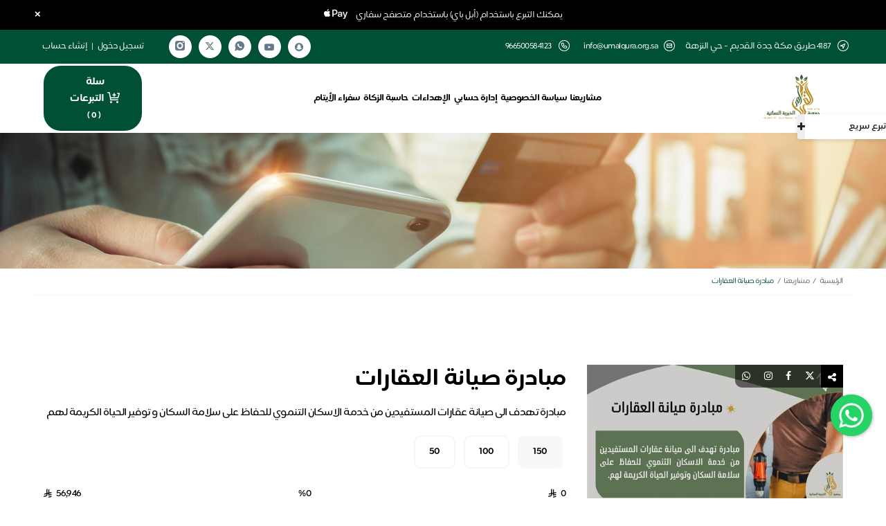

--- FILE ---
content_type: text/html; charset=utf-8
request_url: https://umalqura.sa/Home/QuickDonationPopup?_=1768963938785
body_size: 1141
content:
<style>
    button:hover:after {
        position: relative !important;
    }
</style>

<input id="MinQuickDonation" type="hidden" value="35" />
<div id="frmQuickDonation" class="">
    <div class="form-group">
        <div>
            <select class="form-control form-select" placeholder="&#x646;&#x648;&#x639; &#x627;&#x644;&#x62A;&#x628;&#x631;&#x639;" data-val="true" data-val-required="The SelectedCategoryOrProject field is required." id="SelectedCategoryOrProject" name="SelectedCategoryOrProject">
            <optgroup label="&#x627;&#x644;&#x62A;&#x635;&#x646;&#x64A;&#x641;&#x627;&#x62A;">
<option value="Category|0">&#x623;&#x62E;&#x62A;&#x631;</option>
<option value="Category|5395">&#x62D;&#x627;&#x644;&#x627;&#x62A; &#x625;&#x646;&#x633;&#x627;&#x646;&#x64A;&#x629; </option>
<option value="Category|4761">&#x645;&#x631;&#x643;&#x632;  &#x62F;&#x627;&#x631;  &#x627;&#x644;&#x632;&#x647;&#x648;&#x631;  &#x644;&#x631;&#x639;&#x627;&#x64A;&#x629;  &#x627;&#x644;&#x623;&#x64A;&#x62A;&#x627;&#x645; </option>
<option value="Category|4762">&#x642;&#x633;&#x645; &#x627;&#x644;&#x62E;&#x62F;&#x645;&#x629; &#x627;&#x644;&#x625;&#x62C;&#x62A;&#x645;&#x627;&#x639;&#x64A;&#x629;</option>
<option value="Category|4765">&#x648;&#x62D;&#x62F;&#x629; &#x627;&#x644;&#x625;&#x633;&#x643;&#x627;&#x646; &#x627;&#x644;&#x62A;&#x646;&#x645;&#x648;&#x64A; </option>
</optgroup>
</select>
        </div>
    </div>
    <div class="form-group">
        <div>
            <input class="form-control" data-val="true" data-val-number="The field Amount must be a number." data-val-required="The Amount field is required." id="Amount" name="Amount" onkeypress="return isDecimalInternationalNumber(event, this, this.value)" pattern="[0-9]*" placeholder="&#x645;&#x628;&#x644;&#x63A; &#x627;&#x644;&#x62A;&#x628;&#x631;&#x639;" type="number" value="0" />
        </div>
    </div>
    <div>
        <button onclick="AddToCartQuickDonation($('#frmQuickDonation #SelectedCategoryOrProject').val(), $('#frmQuickDonation #Amount').val(), 'frmQuickDonation')" class="btn btn-primary w-100 btn-lg mb-0"> &#x62A;&#x628;&#x631;&#x639; &#x627;&#x644;&#x622;&#x646; </button>
    </div>
</div>
<script>
    $(document).ready(function () {
        $('#Amount').val('');
    });
</script>
<script>
    $(document).ready(function () {
        $('.form-select').select2({
            minimumResultsForSearch: 10
        });
        $('b[role="presentation"]').hide();
        $('.select2-selection__arrow').append('<i class="fa fa-angle-down"></i>');
    });

</script>

--- FILE ---
content_type: text/javascript
request_url: https://umalqura.sa/Scripts/jquery.Jcrop.min.js?v=1
body_size: 7146
content:
/**
 * jquery.Jcrop.min.js v0.9.12 (build:20130202)
 * jQuery Image Cropping Plugin - released under MIT License
 * Copyright (c) 2008-2013 Tapmodo Interactive LLC
 * https://github.com/tapmodo/Jcrop
 */
(function(a){a.Jcrop=function(b,c){function i(a){return Math.round(a)+"px"}function j(a){return d.baseClass+"-"+a}function k(){return a.fx.step.hasOwnProperty("backgroundColor")}function l(b){var c=a(b).offset();return[c.left,c.top]}function m(a){return[a.pageX-e[0],a.pageY-e[1]]}function n(b){typeof b!="object"&&(b={}),d=a.extend(d,b),a.each(["onChange","onSelect","onRelease","onDblClick"],function(a,b){typeof d[b]!="function"&&(d[b]=function(){})})}function o(a,b,c){e=l(D),bc.setCursor(a==="move"?a:a+"-resize");if(a==="move")return bc.activateHandlers(q(b),v,c);var d=_.getFixed(),f=r(a),g=_.getCorner(r(f));_.setPressed(_.getCorner(f)),_.setCurrent(g),bc.activateHandlers(p(a,d),v,c)}function p(a,b){return function(c){if(!d.aspectRatio)switch(a){case"e":c[1]=b.y2;break;case"w":c[1]=b.y2;break;case"n":c[0]=b.x2;break;case"s":c[0]=b.x2}else switch(a){case"e":c[1]=b.y+1;break;case"w":c[1]=b.y+1;break;case"n":c[0]=b.x+1;break;case"s":c[0]=b.x+1}_.setCurrent(c),bb.update()}}function q(a){var b=a;return bd.watchKeys
(),function(a){_.moveOffset([a[0]-b[0],a[1]-b[1]]),b=a,bb.update()}}function r(a){switch(a){case"n":return"sw";case"s":return"nw";case"e":return"nw";case"w":return"ne";case"ne":return"sw";case"nw":return"se";case"se":return"nw";case"sw":return"ne"}}function s(a){return function(b){return d.disabled?!1:a==="move"&&!d.allowMove?!1:(e=l(D),W=!0,o(a,m(b)),b.stopPropagation(),b.preventDefault(),!1)}}function t(a,b,c){var d=a.width(),e=a.height();d>b&&b>0&&(d=b,e=b/a.width()*a.height()),e>c&&c>0&&(e=c,d=c/a.height()*a.width()),T=a.width()/d,U=a.height()/e,a.width(d).height(e)}function u(a){return{x:a.x*T,y:a.y*U,x2:a.x2*T,y2:a.y2*U,w:a.w*T,h:a.h*U}}function v(a){var b=_.getFixed();b.w>d.minSelect[0]&&b.h>d.minSelect[1]?(bb.enableHandles(),bb.done()):bb.release(),bc.setCursor(d.allowSelect?"crosshair":"default")}function w(a){if(d.disabled)return!1;if(!d.allowSelect)return!1;W=!0,e=l(D),bb.disableHandles(),bc.setCursor("crosshair");var b=m(a);return _.setPressed(b),bb.update(),bc.activateHandlers(x,v,a.type.substring
(0,5)==="touch"),bd.watchKeys(),a.stopPropagation(),a.preventDefault(),!1}function x(a){_.setCurrent(a),bb.update()}function y(){var b=a("<div></div>").addClass(j("tracker"));return g&&b.css({opacity:0,backgroundColor:"white"}),b}function be(a){G.removeClass().addClass(j("holder")).addClass(a)}function bf(a,b){function t(){window.setTimeout(u,l)}var c=a[0]/T,e=a[1]/U,f=a[2]/T,g=a[3]/U;if(X)return;var h=_.flipCoords(c,e,f,g),i=_.getFixed(),j=[i.x,i.y,i.x2,i.y2],k=j,l=d.animationDelay,m=h[0]-j[0],n=h[1]-j[1],o=h[2]-j[2],p=h[3]-j[3],q=0,r=d.swingSpeed;c=k[0],e=k[1],f=k[2],g=k[3],bb.animMode(!0);var s,u=function(){return function(){q+=(100-q)/r,k[0]=Math.round(c+q/100*m),k[1]=Math.round(e+q/100*n),k[2]=Math.round(f+q/100*o),k[3]=Math.round(g+q/100*p),q>=99.8&&(q=100),q<100?(bh(k),t()):(bb.done(),bb.animMode(!1),typeof b=="function"&&b.call(bs))}}();t()}function bg(a){bh([a[0]/T,a[1]/U,a[2]/T,a[3]/U]),d.onSelect.call(bs,u(_.getFixed())),bb.enableHandles()}function bh(a){_.setPressed([a[0],a[1]]),_.setCurrent([a[2],
a[3]]),bb.update()}function bi(){return u(_.getFixed())}function bj(){return _.getFixed()}function bk(a){n(a),br()}function bl(){d.disabled=!0,bb.disableHandles(),bb.setCursor("default"),bc.setCursor("default")}function bm(){d.disabled=!1,br()}function bn(){bb.done(),bc.activateHandlers(null,null)}function bo(){G.remove(),A.show(),A.css("visibility","visible"),a(b).removeData("Jcrop")}function bp(a,b){bb.release(),bl();var c=new Image;c.onload=function(){var e=c.width,f=c.height,g=d.boxWidth,h=d.boxHeight;D.width(e).height(f),D.attr("src",a),H.attr("src",a),t(D,g,h),E=D.width(),F=D.height(),H.width(E).height(F),M.width(E+L*2).height(F+L*2),G.width(E).height(F),ba.resize(E,F),bm(),typeof b=="function"&&b.call(bs)},c.src=a}function bq(a,b,c){var e=b||d.bgColor;d.bgFade&&k()&&d.fadeTime&&!c?a.animate({backgroundColor:e},{queue:!1,duration:d.fadeTime}):a.css("backgroundColor",e)}function br(a){d.allowResize?a?bb.enableOnly():bb.enableHandles():bb.disableHandles(),bc.setCursor(d.allowSelect?"crosshair":"default"),bb
.setCursor(d.allowMove?"move":"default"),d.hasOwnProperty("trueSize")&&(T=d.trueSize[0]/E,U=d.trueSize[1]/F),d.hasOwnProperty("setSelect")&&(bg(d.setSelect),bb.done(),delete d.setSelect),ba.refresh(),d.bgColor!=N&&(bq(d.shade?ba.getShades():G,d.shade?d.shadeColor||d.bgColor:d.bgColor),N=d.bgColor),O!=d.bgOpacity&&(O=d.bgOpacity,d.shade?ba.refresh():bb.setBgOpacity(O)),P=d.maxSize[0]||0,Q=d.maxSize[1]||0,R=d.minSize[0]||0,S=d.minSize[1]||0,d.hasOwnProperty("outerImage")&&(D.attr("src",d.outerImage),delete d.outerImage),bb.refresh()}var d=a.extend({},a.Jcrop.defaults),e,f=navigator.userAgent.toLowerCase(),g=/msie/.test(f),h=/msie [1-6]\./.test(f);typeof b!="object"&&(b=a(b)[0]),typeof c!="object"&&(c={}),n(c);var z={border:"none",visibility:"visible",margin:0,padding:0,position:"absolute",top:0,left:0},A=a(b),B=!0;if(b.tagName=="IMG"){if(A[0].width!=0&&A[0].height!=0)A.width(A[0].width),A.height(A[0].height);else{var C=new Image;C.src=A[0].src,A.width(C.width),A.height(C.height)}var D=A.clone().removeAttr("id").
css(z).show();D.width(A.width()),D.height(A.height()),A.after(D).hide()}else D=A.css(z).show(),B=!1,d.shade===null&&(d.shade=!0);t(D,d.boxWidth,d.boxHeight);var E=D.width(),F=D.height(),G=a("<div />").width(E).height(F).addClass(j("holder")).css({position:"relative",backgroundColor:d.bgColor}).insertAfter(A).append(D);d.addClass&&G.addClass(d.addClass);var H=a("<div />"),I=a("<div />").width("100%").height("100%").css({zIndex:310,position:"absolute",overflow:"hidden"}),J=a("<div />").width("100%").height("100%").css("zIndex",320),K=a("<div />").css({position:"absolute",zIndex:600}).dblclick(function(){var a=_.getFixed();d.onDblClick.call(bs,a)}).insertBefore(D).append(I,J);B&&(H=a("<img />").attr("src",D.attr("src")).css(z).width(E).height(F),I.append(H)),h&&K.css({overflowY:"hidden"});var L=d.boundary,M=y().width(E+L*2).height(F+L*2).css({position:"absolute",top:i(-L),left:i(-L),zIndex:290}).mousedown(w),N=d.bgColor,O=d.bgOpacity,P,Q,R,S,T,U,V=!0,W,X,Y;e=l(D);var Z=function(){function a(){var a={},b=["touchstart"
,"touchmove","touchend"],c=document.createElement("div"),d;try{for(d=0;d<b.length;d++){var e=b[d];e="on"+e;var f=e in c;f||(c.setAttribute(e,"return;"),f=typeof c[e]=="function"),a[b[d]]=f}return a.touchstart&&a.touchend&&a.touchmove}catch(g){return!1}}function b(){return d.touchSupport===!0||d.touchSupport===!1?d.touchSupport:a()}return{createDragger:function(a){return function(b){return d.disabled?!1:a==="move"&&!d.allowMove?!1:(e=l(D),W=!0,o(a,m(Z.cfilter(b)),!0),b.stopPropagation(),b.preventDefault(),!1)}},newSelection:function(a){return w(Z.cfilter(a))},cfilter:function(a){return a.pageX=a.originalEvent.changedTouches[0].pageX,a.pageY=a.originalEvent.changedTouches[0].pageY,a},isSupported:a,support:b()}}(),_=function(){function h(d){d=n(d),c=a=d[0],e=b=d[1]}function i(a){a=n(a),f=a[0]-c,g=a[1]-e,c=a[0],e=a[1]}function j(){return[f,g]}function k(d){var f=d[0],g=d[1];0>a+f&&(f-=f+a),0>b+g&&(g-=g+b),F<e+g&&(g+=F-(e+g)),E<c+f&&(f+=E-(c+f)),a+=f,c+=f,b+=g,e+=g}function l(a){var b=m();switch(a){case"ne":return[
b.x2,b.y];case"nw":return[b.x,b.y];case"se":return[b.x2,b.y2];case"sw":return[b.x,b.y2]}}function m(){if(!d.aspectRatio)return p();var f=d.aspectRatio,g=d.minSize[0]/T,h=d.maxSize[0]/T,i=d.maxSize[1]/U,j=c-a,k=e-b,l=Math.abs(j),m=Math.abs(k),n=l/m,r,s,t,u;return h===0&&(h=E*10),i===0&&(i=F*10),n<f?(s=e,t=m*f,r=j<0?a-t:t+a,r<0?(r=0,u=Math.abs((r-a)/f),s=k<0?b-u:u+b):r>E&&(r=E,u=Math.abs((r-a)/f),s=k<0?b-u:u+b)):(r=c,u=l/f,s=k<0?b-u:b+u,s<0?(s=0,t=Math.abs((s-b)*f),r=j<0?a-t:t+a):s>F&&(s=F,t=Math.abs(s-b)*f,r=j<0?a-t:t+a)),r>a?(r-a<g?r=a+g:r-a>h&&(r=a+h),s>b?s=b+(r-a)/f:s=b-(r-a)/f):r<a&&(a-r<g?r=a-g:a-r>h&&(r=a-h),s>b?s=b+(a-r)/f:s=b-(a-r)/f),r<0?(a-=r,r=0):r>E&&(a-=r-E,r=E),s<0?(b-=s,s=0):s>F&&(b-=s-F,s=F),q(o(a,b,r,s))}function n(a){return a[0]<0&&(a[0]=0),a[1]<0&&(a[1]=0),a[0]>E&&(a[0]=E),a[1]>F&&(a[1]=F),[Math.round(a[0]),Math.round(a[1])]}function o(a,b,c,d){var e=a,f=c,g=b,h=d;return c<a&&(e=c,f=a),d<b&&(g=d,h=b),[e,g,f,h]}function p(){var d=c-a,f=e-b,g;return P&&Math.abs(d)>P&&(c=d>0?a+P:a-P),Q&&Math.abs
(f)>Q&&(e=f>0?b+Q:b-Q),S/U&&Math.abs(f)<S/U&&(e=f>0?b+S/U:b-S/U),R/T&&Math.abs(d)<R/T&&(c=d>0?a+R/T:a-R/T),a<0&&(c-=a,a-=a),b<0&&(e-=b,b-=b),c<0&&(a-=c,c-=c),e<0&&(b-=e,e-=e),c>E&&(g=c-E,a-=g,c-=g),e>F&&(g=e-F,b-=g,e-=g),a>E&&(g=a-F,e-=g,b-=g),b>F&&(g=b-F,e-=g,b-=g),q(o(a,b,c,e))}function q(a){return{x:a[0],y:a[1],x2:a[2],y2:a[3],w:a[2]-a[0],h:a[3]-a[1]}}var a=0,b=0,c=0,e=0,f,g;return{flipCoords:o,setPressed:h,setCurrent:i,getOffset:j,moveOffset:k,getCorner:l,getFixed:m}}(),ba=function(){function f(a,b){e.left.css({height:i(b)}),e.right.css({height:i(b)})}function g(){return h(_.getFixed())}function h(a){e.top.css({left:i(a.x),width:i(a.w),height:i(a.y)}),e.bottom.css({top:i(a.y2),left:i(a.x),width:i(a.w),height:i(F-a.y2)}),e.right.css({left:i(a.x2),width:i(E-a.x2)}),e.left.css({width:i(a.x)})}function j(){return a("<div />").css({position:"absolute",backgroundColor:d.shadeColor||d.bgColor}).appendTo(c)}function k(){b||(b=!0,c.insertBefore(D),g(),bb.setBgOpacity(1,0,1),H.hide(),l(d.shadeColor||d.bgColor,1),bb.
isAwake()?n(d.bgOpacity,1):n(1,1))}function l(a,b){bq(p(),a,b)}function m(){b&&(c.remove(),H.show(),b=!1,bb.isAwake()?bb.setBgOpacity(d.bgOpacity,1,1):(bb.setBgOpacity(1,1,1),bb.disableHandles()),bq(G,0,1))}function n(a,e){b&&(d.bgFade&&!e?c.animate({opacity:1-a},{queue:!1,duration:d.fadeTime}):c.css({opacity:1-a}))}function o(){d.shade?k():m(),bb.isAwake()&&n(d.bgOpacity)}function p(){return c.children()}var b=!1,c=a("<div />").css({position:"absolute",zIndex:240,opacity:0}),e={top:j(),left:j().height(F),right:j().height(F),bottom:j()};return{update:g,updateRaw:h,getShades:p,setBgColor:l,enable:k,disable:m,resize:f,refresh:o,opacity:n}}(),bb=function(){function k(b){var c=a("<div />").css({position:"absolute",opacity:d.borderOpacity}).addClass(j(b));return I.append(c),c}function l(b,c){var d=a("<div />").mousedown(s(b)).css({cursor:b+"-resize",position:"absolute",zIndex:c}).addClass("ord-"+b);return Z.support&&d.bind("touchstart.jcrop",Z.createDragger(b)),J.append(d),d}function m(a){var b=d.handleSize,e=l(a,c++
).css({opacity:d.handleOpacity}).addClass(j("handle"));return b&&e.width(b).height(b),e}function n(a){return l(a,c++).addClass("jcrop-dragbar")}function o(a){var b;for(b=0;b<a.length;b++)g[a[b]]=n(a[b])}function p(a){var b,c;for(c=0;c<a.length;c++){switch(a[c]){case"n":b="hline";break;case"s":b="hline bottom";break;case"e":b="vline right";break;case"w":b="vline"}e[a[c]]=k(b)}}function q(a){var b;for(b=0;b<a.length;b++)f[a[b]]=m(a[b])}function r(a,b){d.shade||H.css({top:i(-b),left:i(-a)}),K.css({top:i(b),left:i(a)})}function t(a,b){K.width(Math.round(a)).height(Math.round(b))}function v(){var a=_.getFixed();_.setPressed([a.x,a.y]),_.setCurrent([a.x2,a.y2]),w()}function w(a){if(b)return x(a)}function x(a){var c=_.getFixed();t(c.w,c.h),r(c.x,c.y),d.shade&&ba.updateRaw(c),b||A(),a?d.onSelect.call(bs,u(c)):d.onChange.call(bs,u(c))}function z(a,c,e){if(!b&&!c)return;d.bgFade&&!e?D.animate({opacity:a},{queue:!1,duration:d.fadeTime}):D.css("opacity",a)}function A(){K.show(),d.shade?ba.opacity(O):z(O,!0),b=!0}function B
(){F(),K.hide(),d.shade?ba.opacity(1):z(1),b=!1,d.onRelease.call(bs)}function C(){h&&J.show()}function E(){h=!0;if(d.allowResize)return J.show(),!0}function F(){h=!1,J.hide()}function G(a){a?(X=!0,F()):(X=!1,E())}function L(){G(!1),v()}var b,c=370,e={},f={},g={},h=!1;d.dragEdges&&a.isArray(d.createDragbars)&&o(d.createDragbars),a.isArray(d.createHandles)&&q(d.createHandles),d.drawBorders&&a.isArray(d.createBorders)&&p(d.createBorders),a(document).bind("touchstart.jcrop-ios",function(b){a(b.currentTarget).hasClass("jcrop-tracker")&&b.stopPropagation()});var M=y().mousedown(s("move")).css({cursor:"move",position:"absolute",zIndex:360});return Z.support&&M.bind("touchstart.jcrop",Z.createDragger("move")),I.append(M),F(),{updateVisible:w,update:x,release:B,refresh:v,isAwake:function(){return b},setCursor:function(a){M.css("cursor",a)},enableHandles:E,enableOnly:function(){h=!0},showHandles:C,disableHandles:F,animMode:G,setBgOpacity:z,done:L}}(),bc=function(){function f(b){M.css({zIndex:450}),b?a(document).bind("touchmove.jcrop"
,k).bind("touchend.jcrop",l):e&&a(document).bind("mousemove.jcrop",h).bind("mouseup.jcrop",i)}function g(){M.css({zIndex:290}),a(document).unbind(".jcrop")}function h(a){return b(m(a)),!1}function i(a){return a.preventDefault(),a.stopPropagation(),W&&(W=!1,c(m(a)),bb.isAwake()&&d.onSelect.call(bs,u(_.getFixed())),g(),b=function(){},c=function(){}),!1}function j(a,d,e){return W=!0,b=a,c=d,f(e),!1}function k(a){return b(m(Z.cfilter(a))),!1}function l(a){return i(Z.cfilter(a))}function n(a){M.css("cursor",a)}var b=function(){},c=function(){},e=d.trackDocument;return e||M.mousemove(h).mouseup(i).mouseout(i),D.before(M),{activateHandlers:j,setCursor:n}}(),bd=function(){function e(){d.keySupport&&(b.show(),b.focus())}function f(a){b.hide()}function g(a,b,c){d.allowMove&&(_.moveOffset([b,c]),bb.updateVisible(!0)),a.preventDefault(),a.stopPropagation()}function i(a){if(a.ctrlKey||a.metaKey)return!0;Y=a.shiftKey?!0:!1;var b=Y?10:1;switch(a.keyCode){case 37:g(a,-b,0);break;case 39:g(a,b,0);break;case 38:g(a,0,-b);break;
case 40:g(a,0,b);break;case 27:d.allowSelect&&bb.release();break;case 9:return!0}return!1}var b=a('<input type="radio" />').css({position:"fixed",left:"-120px",width:"12px"}).addClass("jcrop-keymgr"),c=a("<div />").css({position:"absolute",overflow:"hidden"}).append(b);return d.keySupport&&(b.keydown(i).blur(f),h||!d.fixedSupport?(b.css({position:"absolute",left:"-20px"}),c.append(b).insertBefore(D)):b.insertBefore(D)),{watchKeys:e}}();Z.support&&M.bind("touchstart.jcrop",Z.newSelection),J.hide(),br(!0);var bs={setImage:bp,animateTo:bf,setSelect:bg,setOptions:bk,tellSelect:bi,tellScaled:bj,setClass:be,disable:bl,enable:bm,cancel:bn,release:bb.release,destroy:bo,focus:bd.watchKeys,getBounds:function(){return[E*T,F*U]},getWidgetSize:function(){return[E,F]},getScaleFactor:function(){return[T,U]},getOptions:function(){return d},ui:{holder:G,selection:K}};return g&&G.bind("selectstart",function(){return!1}),A.data("Jcrop",bs),bs},a.fn.Jcrop=function(b,c){var d;return this.each(function(){if(a(this).data("Jcrop")){if(
b==="api")return a(this).data("Jcrop");a(this).data("Jcrop").setOptions(b)}else this.tagName=="IMG"?a.Jcrop.Loader(this,function(){a(this).css({display:"block",visibility:"hidden"}),d=a.Jcrop(this,b),a.isFunction(c)&&c.call(d)}):(a(this).css({display:"block",visibility:"hidden"}),d=a.Jcrop(this,b),a.isFunction(c)&&c.call(d))}),this},a.Jcrop.Loader=function(b,c,d){function g(){f.complete?(e.unbind(".jcloader"),a.isFunction(c)&&c.call(f)):window.setTimeout(g,50)}var e=a(b),f=e[0];e.bind("load.jcloader",g).bind("error.jcloader",function(b){e.unbind(".jcloader"),a.isFunction(d)&&d.call(f)}),f.complete&&a.isFunction(c)&&(e.unbind(".jcloader"),c.call(f))},a.Jcrop.defaults={allowSelect:!0,allowMove:!0,allowResize:!0,trackDocument:!0,baseClass:"jcrop",addClass:null,bgColor:"black",bgOpacity:.6,bgFade:!1,borderOpacity:.4,handleOpacity:.5,handleSize:null,aspectRatio:0,keySupport:!0,createHandles:["n","s","e","w","nw","ne","se","sw"],createDragbars:["n","s","e","w"],createBorders:["n","s","e","w"],drawBorders:!0,dragEdges
:!0,fixedSupport:!0,touchSupport:null,shade:null,boxWidth:0,boxHeight:0,boundary:2,fadeTime:400,animationDelay:20,swingSpeed:3,minSelect:[0,0],maxSize:[0,0],minSize:[0,0],onChange:function(){},onSelect:function(){},onDblClick:function(){},onRelease:function(){}}})(jQuery);

--- FILE ---
content_type: text/javascript
request_url: https://umalqura.sa/scripts/ApplePaySessionManager.js?v=yq8qqbyOcsSzqZa7Zi7I5Ay7FFDdBJeRF0ojXK37vbo
body_size: 2638
content:
// ---- Apple Pay session singleton across the page ----
window.__ap = window.__ap || { session: null, starting: false, handlers: Object.create(null) };

function __ap_setSession(s) {
    window.__ap.session = s;
    if (!s) { window.__ap.starting = false; return; }
    s.oncancel = () => { if (window.__ap.session === s) __ap_setSession(null); };
    s.oncomplete = () => { if (window.__ap.session === s) __ap_setSession(null); };
}

function __ap_abortExisting() {
    const s = window.__ap.session;
    if (!s) return;
    try { s.abort && s.abort(); } catch (_) { }
    __ap_setSession(null);
}

// Register different click handlers by key (cart/faster/whatever)
function registerApplePayHandler(key, fn /* (evt, btn) => ApplePaySession */) {
    window.__ap.handlers[key] = fn;
}

// Bind all .apple-pay-button once, route to handler via data-ap-handler
function bindApplePayButtons() {
    if (!("ApplePaySession" in window)) return;

    const lang = document.documentElement.getAttribute('lang') || 'ar-SA';
    document.querySelectorAll('.apple-pay-button').forEach(btn => {
        if (btn.dataset.apBound) return;
        btn.setAttribute('lang', lang);

        btn.addEventListener('click', function (evt) {
            const key = (btn.dataset.apHandler || 'default').trim();;
            const handler = window.__ap.handlers[key];
            if (!handler) {
                console.warn('No Apple Pay handler registered for', key);
                return;
            }
            // Cancel any currently-running Apple Pay flow first
            __ap_abortExisting();

            if (window.__ap.starting) return;   // super-fast double clicks throttle
            window.__ap.starting = true;

            // IMPORTANT: handler must CREATE the ApplePaySession here (in the click)
            const session = handler(evt, btn);
            if (session instanceof ApplePaySession) {
                __ap_setSession(session);         // track & auto-clear on end
                // handler should call session.begin() itself after wiring events
            } else {
                // handler failed to create session
                window.__ap.starting = false;
            }
        }, { passive: true });

        btn.classList.remove('d-none');
        btn.dataset.apBound = '1';
    });
}

document.addEventListener('DOMContentLoaded', bindApplePayButtons, { once: true });
// If buttons can appear later (widget injects), you can also rebind safely:
window.addEventListener('pageshow', bindApplePayButtons);

// === Utilities (centralized) ===
function __ap_getMerchantId() {
    const el = document.querySelector('meta[name="apple-pay-merchantIdentifier"]');
    return el ? el.getAttribute('content') : '';
}
function __ap_getPageLanguage() {
    return document.documentElement.getAttribute('lang') || 'ar-SA';
}
function __ap_supportedByDevice() {
    return 'ApplePaySession' in window;
}
function __ap_supportsSetup() {
    return __ap_supportedByDevice() && ('openPaymentSetup' in window.ApplePaySession);
}

// Availability -> we still bind so setup buttons can appear if you use them
function __ap_refresh() {
    if (!__ap_supportedByDevice()) {
        // you can show an error element here if you want
        bindApplePayButtons(); // still bind; no-op if none present
        return;
    }
    bindApplePayButtons();
}

// Simple UI helpers (centralized)
function __ap_showButton() {
    __ap_refresh(); // availability + bind + unhide (your binder removes d-none)
}
function __ap_showSetupButton() {
    __ap_refresh(); // if you have separate .apple-pay-setup-button, bind it similarly
}
function __ap_hideSetupButton() {
    document.querySelectorAll('.apple-pay-setup-button').forEach(b => b.classList.add('d-none'));
}
function __ap_showError(text) {
    const el = document.querySelector('.apple-pay-error');
    if (el) { if (text) el.textContent = text; el.classList.remove('d-none'); }
}
function __ap_showSuccess() {
    document.querySelectorAll('.apple-pay-intro')?.forEach(x => x.style.display = 'none');
    document.querySelector('.apple-pay-success')?.classList.remove('d-none');
}

function __ap_setupApplePay() {
    const mid = __ap_getMerchantId();
    if (!mid || !__ap_supportsSetup()) {
        __ap_showError("Apple Pay setup isn't supported on this device/browser.");
        return Promise.resolve(false);
    }

    return window.ApplePaySession.openPaymentSetup(mid)
        .then(success => {
            if (success) {
                // mirror your original behavior
                __ap_hideSetupButton();
                __ap_showButton();   // re-run binder/visibility after setup
                return true;
            } else {
                __ap_showError("Failed to set up Apple Pay.");
                return false;
            }
        })
        .catch(e => {
            __ap_showError("Failed to set up Apple Pay. " + e);
            return false;
        });
}

function removeInvisibleCharacters(input) {
    if (!input) return input;

    // Normalize to NFC (FormC, same as C# Normalize(NormalizationForm.FormC))
    input = input.normalize("NFC");

    // Remove Control, Format, Surrogate, Private Use, and Unassigned characters
    return input.replace(/[\p{Cc}\p{Cf}\p{Cs}\p{Co}\p{Cn}]/gu, "").trim();
}

// === Public manager API (optional but handy) ===
window.ApplePayMgr = window.ApplePayMgr || {};
Object.assign(window.ApplePayMgr, {
    register: registerApplePayHandler, // (key, fn)
    bind: bindApplePayButtons,
    abort: __ap_abortExisting,
    refresh: __ap_refresh,
    setupApplePay: __ap_setupApplePay,
    // expose the UI helpers too
    showButton: __ap_showButton,
    showSetupButton: __ap_showSetupButton,
    hideSetupButton: __ap_hideSetupButton,
    showError: __ap_showError,
    showSuccess: __ap_showSuccess,
    supportedByDevice: __ap_supportedByDevice,
    supportsSetup: __ap_supportsSetup,
    getPageLanguage: __ap_getPageLanguage,
    getMerchantIdentifier: __ap_getMerchantId
});

// === Backward-compat facade so existing code keeps working ===
// Keep your old calls working:
window.justEat = window.justEat || {};
justEat.cartApplePay = justEat.cartApplePay || {};
justEat.fasterApplePay = justEat.fasterApplePay || {};

Object.assign(justEat.cartApplePay, {
    setupApplePay: () => ApplePayMgr.setupApplePay(),
    showButton: () => ApplePayMgr.showButton(),
    showSetupButton: () => ApplePayMgr.showSetupButton(),
    hideSetupButton: () => ApplePayMgr.hideSetupButton(),
    showError: ApplePayMgr.showError,
    showSuccess: ApplePayMgr.showSuccess,
    supportedByDevice: ApplePayMgr.supportedByDevice,
    supportsSetup: ApplePayMgr.supportsSetup,
    getPageLanguage: ApplePayMgr.getPageLanguage,
    getMerchantIdentifier: ApplePayMgr.getMerchantIdentifier
});

Object.assign(justEat.fasterApplePay, justEat.cartApplePay);

// Ensure initial bind still runs if your original code removed it
if (document.readyState !== 'loading') { __ap_refresh(); }



--- FILE ---
content_type: image/svg+xml
request_url: https://umalqura.sa/Content/design/images/user-logo.svg
body_size: 662
content:
<svg xmlns="http://www.w3.org/2000/svg" width="28" height="28" viewBox="0 0 28 28">
    <g transform="translate(-1 -1)">
        <circle data-name="Ellipse 1378" cx="14" cy="14" r="14" transform="translate(1 1)" style="fill:#e6ecff"/>
        <g data-name="Group 13306" transform="translate(3.76 4.818)">
            <path data-name="Path 10019" d="M29.586 43.634a14.029 14.029 0 0 0-22.475-.007 13.985 13.985 0 0 0 22.475.007z" transform="translate(-7.112 -25.108)" style="fill:#aec1db"/>
            <ellipse data-name="Ellipse 1379" cx="6" cy="5.5" rx="6" ry="5.5" transform="translate(5.24 .182)" style="fill:#aec1db"/>
        </g>
    </g>
</svg>


--- FILE ---
content_type: image/svg+xml
request_url: https://umalqura.sa/Content/design/images/bank.svg
body_size: 622
content:
<svg xmlns="http://www.w3.org/2000/svg" width="48" height="48" viewBox="0 0 48 48">
    <path d="M46.519 12.534A3.111 3.111 0 0 1 48 15.075 2.929 2.929 0 0 1 45.075 18H2.921a2.923 2.923 0 0 1-1.44-5.466L23.259.2a1.5 1.5 0 0 1 1.481 0zM44.784 15 24 3.224 3.219 15h16.037a5.175 5.175 0 0 1-.506-2.25 5.25 5.25 0 1 1 10.5 0 5.175 5.175 0 0 1-.506 2.25zM24 15a2.25 2.25 0 1 0-2.25-2.25A2.245 2.245 0 0 0 24 15zM6 21h3v12h7.5V21h3v12h9V21h3v12H39V21h3v12a1.5 1.5 0 0 1 0 3H6a1.5 1.5 0 0 1 0-3zm38.25 18a1.5 1.5 0 0 1 0 3H3.75a1.5 1.5 0 0 1 0-3zm2.25 6a1.5 1.5 0 0 1 0 3h-45a1.5 1.5 0 0 1 0-3z" style="fill:#bcbcbc"/>
</svg>


--- FILE ---
content_type: text/javascript
request_url: https://umalqura.sa/Scripts/ApplePayFasterNewMoyser.js?v=MHEY8t7_JULgqBdHA-WKjGOVhfmT-RrtEhDOvvVapF8
body_size: 3218
content:
// Safe default if isWidgetOpen isn't defined somewhere else

justEat.fasterApplePay.beginPayment = function (e) {
    const isWidgetOpen = $("#widget_fallback").attr("data-val") === "true";
    var isValid = isWidgetOpen ? ValidateWidgetInput() : ValidateInput();
    if (!isValid)
        return;

    var subtotal = 0;
    let selectedQuantity = isWidgetOpen ? widgetQuantity : quantity;
    const selectedAmount = isWidgetOpen ? widgetAmount : amount;
    if (selectedQuantity == 0) {
        selectedQuantity = 1;
    }

    subtotal = (Number(selectedAmount) * Number(selectedQuantity));
    var allowAllCountries = $("#ApplePayAllowAllCountries").val();

    //var storeName = $("meta[name='apple-pay-store-name']").attr("content");// TODO in english
    var InitiativeContext = $("meta[name='apple-pay-store-url']").attr("content");
    var strippedInitiativeContext = InitiativeContext.replace(/^https?:\/\//, '');
    var storeName = strippedInitiativeContext.replace(/\./g, '_');

    var totalForDelivery = {
        label: storeName,
        amount: subtotal
    };
    var paymentRequest = {
        countryCode: 'SA',
        currencyCode: 'SAR',
        supportedNetworks: ['visa', 'masterCard', 'amex', 'discover', 'mada'],
        merchantCapabilities: ['supports3DS', 'supportsDebit', 'supportsCredit'],
        total: totalForDelivery,
    };
    if (allowAllCountries === 'False') {
        paymentRequest.supportedCountries = ['SA'];
    }

    var session = new ApplePaySession(6, paymentRequest);
    __ap_setSession(session);  // <-- register the new session
    session.onvalidatemerchant = function (event) {
        var merchantBackendUrl = 'https://api.moyasar.com/v1/applepay/initiate';
        $.ajax({
            url: merchantBackendUrl,
            method: "POST",
            dataType: "json",
            data: {
                validation_url: event.validationURL,
                display_name: storeName,
                domain_name: strippedInitiativeContext,
                publishable_api_key: $("#ApiKey").val()
            },
            error: function (error) {
                console.log(error);
            }
        }).then(merchantSession => {
            session.completeMerchantValidation(merchantSession)
        });
    };
    session.onpaymentauthorized = function (event) {
        const selectedProjectId = isWidgetOpen ? widgetProjectId : projectId;
        const selectedDonateType = isWidgetOpen ? widgetDonateType : donateType;
        const selectedShareId = isWidgetOpen ? widgetShareId : shareId;
        const isDonationOpen = (isWidgetOpen ? widgetDonationOpen : DonationOpen) == "donationOpen" ? true : false;

        $.ajax({
            url: '/FasterPayment/PayOneProject',
            type: 'Post',
            data: {
                PaymentGetWay: isWidgetOpen ? $("#quickPaymentGatewayId").val() : $("#paymentGatewayId").val(),
                ProjectId: selectedProjectId,
                DonateTypeId: selectedDonateType,
                ProjectShareId: selectedShareId,
                Quantity: selectedQuantity,
                Amount: selectedAmount,
                DonationOpen: isDonationOpen,
                QuickDonationCategoryId: isWidgetOpen ? widgetCategoryId : null,
                CertificateName: !isWidgetOpen ? $("#HiddenCertificateName_" + projectId).val() : null,
                IsSendCertificatenSms: !isWidgetOpen ? $("#HiddenSendCertificatenSms_" + projectId).val() === "true" : null
            },
            cache: false,
            success: function (data) {
                //success
                if (data.IsSuccess) {
                    var token = event.payment.token;
                    var totalMoyser = (Number(subtotal) * Number(100));
                    var opCode = removeInvisibleCharacters(data.Code);
                    var Alldata = {
                        publishable_api_key: $("#ApiKey").val(),
                        amount: totalMoyser,
                        description: opCode,
                        currency: "SAR",
                        source: {
                            type: "applepay",
                            token: JSON.stringify(token)
                        },
                        metadata: { "Mobile": data.Mobile, "OpCode": opCode, "AssociationId": data.AssociationId }
                    };
                    $.ajax({
                        url: "https://api.moyasar.com/v1/payments",
                        method: "POST",
                        dataType: "json",
                        data: Alldata,
                        error: function () {
                            justEat.fasterApplePay.showError();
                        }
                    }).then(function (datareturn) {
                        if (datareturn.status === "paid") {
                            session.completePayment({ status: ApplePaySession.STATUS_SUCCESS, errors: [] });
                            justEat.fasterApplePay.showSuccess();
                        } else {
                            session.completePayment({ status: ApplePaySession.STATUS_FAILURE });
                            justEat.fasterApplePay.showError();
                        }
                        AddToCardPixel(selectedProjectId, $('#txtProjectName_' + selectedProjectId).val(), selectedAmount, selectedQuantity);
                        StartCheckout(selectedAmount, selectedQuantity, selectedProjectId);
                        ProcessCartCreateOnly(datareturn.id, datareturn.status, "", opCode);
                    }).fail(function () {
                        session.completePayment({ status: ApplePaySession.STATUS_FAILURE });
                        justEat.fasterApplePay.showError();
                    });
                }
                else if (data.Message != '' && data.Message != null) {
                    UnFreezeScreen();
                    swal({
                        title: '',
                        text: data.Message,
                        type: 'error',
                        confirmButtonText: Resources.SharedResource.general_ok
                    });
                    return;
                }
                else {
                    UnFreezeScreen();
                    swal({
                        title: '',
                        text: Resources.SharedResource.web_shared_unknown_error_occurred,
                        type: 'error',
                        confirmButtonText: Resources.SharedResource.general_ok
                    });
                    return;
                }
            }
        });

    };

    FasterLogin().then(data => {
        session.begin();
    });
};
registerApplePayHandler('faster', justEat.fasterApplePay.beginPayment);

$(function () {
    // Get the merchant identifier from the page meta tags.
    var merchantIdentifier = justEat.fasterApplePay.getMerchantIdentifier();
    if (!merchantIdentifier) {
        justEat.fasterApplePay.showError("No Apple Pay merchant certificate is configured.");
    }
    // Is ApplePaySession available in the browser?
    else if (justEat.fasterApplePay.supportedByDevice()) {
        // Determine whether to display the Apple Pay button. See this link for details
        // on the two different approaches: https://developer.apple.com/documentation/applepayjs/checking_if_apple_pay_is_available
        if (ApplePaySession.canMakePayments() === true) {
            justEat.fasterApplePay.showButton();
        } else {
            ApplePaySession.canMakePaymentsWithActiveCard(merchantIdentifier).then(function (canMakePayments) {
                if (canMakePayments === true) {
                    justEat.fasterApplePay.showButton();
                } else {

                    if (justEat.fasterApplePay.supportsSetup()) {
                        justEat.fasterApplePay.showSetupButton(merchantIdentifier);
                    } else {
                        justEat.fasterApplePay.showError("Apple Pay cannot be used at this time. If using macOS you need to be paired with a device that supports at least TouchID.");
                    }
                }
            });
        }
    } else {
        justEat.fasterApplePay.showError("This device and/or browser does not support Apple Pay.");
    }
});

function ProcessCartCreateOnly(TransactionId, Status, Message, Code) {
    FreezeScreen();
    $.ajax({
        url: '/FasterPayment/ProcessCartApplePayMoyser',
        type: 'Post',
        data: {
            PaymentMethodId: 2,
            ApplePay: true,
            PaymentGetWay: 1,
            TransactionId: TransactionId,
            Status: Status,
            OpCode: Code,
            Message: Message,
        },
        cache: false,
        success: function (data) {
            UnFreezeScreen();
            if (data.IsSuccess) {
                location.href = data.Message;
            }
            else {
                swal({
                    title: '',
                    text: Resources.SharedResource.web_shared_unknown_error_occurred,
                    type: 'error',
                    confirmButtonText: Resources.SharedResource.general_ok
                }, function () {
                    location.reload();
                });
            }
        }
    });
}
